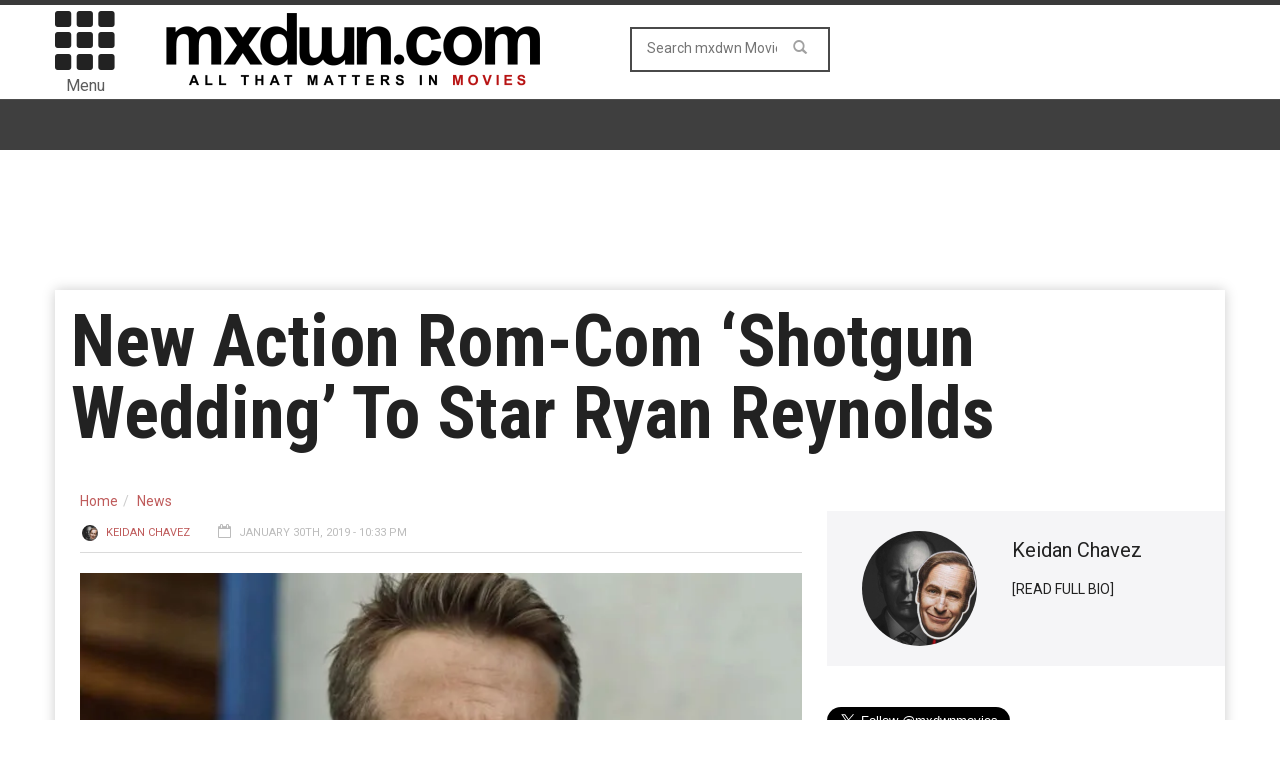

--- FILE ---
content_type: text/html; charset=UTF-8
request_url: https://movies.mxdwn.com/news/new-action-rom-com-shotgun-wedding-to-star-ryan-reynolds/
body_size: 10291
content:
<!doctype html>
<!--[if lt IE 7]> <html class="no-js ie6 oldie"> <![endif]-->
<!--[if IE 7]>    <html class="no-js ie7 oldie"> <![endif]-->
<!--[if IE 8]>    <html class="no-js ie8 oldie"> <![endif]-->
<!--[if IE 9]>    <html class="no-js ie9 oldie"> <![endif]-->
<!--[if gt IE 8]><!--><html class="no-js" lang="en-US" prefix="og: http://ogp.me/ns# fb: http://ogp.me/ns/fb#"> <!--<![endif]-->
<head>
<!-- Google tag (gtag.js) -->
<script async src="https://www.googletagmanager.com/gtag/js?id=G-0NQHL8LS88"></script>
<script>
  window.dataLayer = window.dataLayer || [];
  function gtag(){dataLayer.push(arguments);}
  gtag('js', new Date());

  gtag('config', 'G-0NQHL8LS88');
</script>

<script type='text/javascript'> 
window.ads_ = 1;
console.log("1ads are: " + ads_);
</script> 

<script type='text/javascript'> 
function stopAds() {
window.ads_= 0;
console.log("2ads are: " + ads_);
}
//stopAds();
console.log("3ads are: " + ads_);
</script>
<!-- Header Tag Code -->
<!-- End Header Tag Code -->
    <!-- start:global -->
    <meta charset="UTF-8" />
    <!--[if IE]><meta http-equiv="X-UA-Compatible" content="IE=Edge,chrome=1"><![endif]-->
    <!-- end:global -->

    <!-- start:page title -->
    <title>New Action Rom-Com &#039;Shotgun Wedding&#039; To Star Ryan Reynolds - mxdwn Movies</title>
    <!-- end:page title -->

    <!-- start:responsive web design -->
    <meta name="viewport" content="width=device-width, initial-scale=1">
    <!-- end:responsive web design -->
    
    <link rel="pingback" href="https://movies.mxdwn.com/xmlrpc.php" />
    
    <link rel="icon" type="image/png" href="https://movies-b26f.kxcdn.com/wp-content/uploads/2017/05/favicon.ico">    
    <!-- start:wp_head -->
                            <script>
                            /* You can add more configuration options to webfontloader by previously defining the WebFontConfig with your options */
                            if ( typeof WebFontConfig === "undefined" ) {
                                WebFontConfig = new Object();
                            }
                            WebFontConfig['google'] = {families: ['Roboto:400,700', 'Roboto+Condensed:400']};

                            (function() {
                                var wf = document.createElement( 'script' );
                                wf.src = 'https://ajax.googleapis.com/ajax/libs/webfont/1.5.3/webfont.js';
                                wf.type = 'text/javascript';
                                wf.async = 'true';
                                var s = document.getElementsByTagName( 'script' )[0];
                                s.parentNode.insertBefore( wf, s );
                            })();
                        </script>
                    
<!-- This site is optimized with the Yoast SEO plugin v7.0.3 - https://yoast.com/wordpress/plugins/seo/ -->
<meta name="description" content="Deadline revealed that there is a new action comedy titled “Shotgun Wedding” that is set to star the ever popular Ryan Reynolds and to be directed by Jason Moore. The film will follow a couple holding an extremely extravagant wedding that is hijacked by a group of criminals. In the process of fighting the dangerous"/>
<link rel="canonical" href="https://movies.mxdwn.com/news/new-action-rom-com-shotgun-wedding-to-star-ryan-reynolds/" />
<link rel="publisher" href="https://plus.google.com/113495352129511233622"/>
<meta property="og:locale" content="en_US" />
<meta property="og:type" content="article" />
<meta property="og:title" content="New Action Rom-Com &#039;Shotgun Wedding&#039; To Star Ryan Reynolds -" />
<meta property="og:description" content="Deadline revealed that there is a new action comedy titled “Shotgun Wedding” that is set to star the ever popular Ryan Reynolds and to be directed by Jason Moore. The film will follow a couple holding an extremely extravagant wedding that is hijacked by a group of criminals. In the process of fighting the dangerous" />
<meta property="og:url" content="https://movies.mxdwn.com/news/new-action-rom-com-shotgun-wedding-to-star-ryan-reynolds/" />
<meta property="og:site_name" content="mxdwn Movies" />
<meta property="article:publisher" content="https://www.facebook.com/mxdwnmovies" />
<meta property="article:tag" content="Elizabeth Meriwether" />
<meta property="article:tag" content="Jason Moore" />
<meta property="article:tag" content="Lionsgate" />
<meta property="article:tag" content="Mark Hammer" />
<meta property="article:tag" content="Romantic Comedy" />
<meta property="article:tag" content="Ryan Reynolds" />
<meta property="article:tag" content="Shotgun Wedding" />
<meta property="article:section" content="News" />
<meta property="article:published_time" content="2019-01-30T22:33:27-08:00" />
<meta property="fb:admins" content="10152801593660168" />
<meta property="og:image" content="https://movies-b26f.kxcdn.com/wp-content/uploads/2019/01/RyanReyonlds-.jpg" />
<meta property="og:image:secure_url" content="https://movies-b26f.kxcdn.com/wp-content/uploads/2019/01/RyanReyonlds-.jpg" />
<meta property="og:image:width" content="1600" />
<meta property="og:image:height" content="840" />
<meta name="twitter:card" content="summary_large_image" />
<meta name="twitter:description" content="Deadline revealed that there is a new action comedy titled “Shotgun Wedding” that is set to star the ever popular Ryan Reynolds and to be directed by Jason Moore. The film will follow a couple holding an extremely extravagant wedding that is hijacked by a group of criminals. In the process of fighting the dangerous" />
<meta name="twitter:title" content="New Action Rom-Com &#039;Shotgun Wedding&#039; To Star Ryan Reynolds -" />
<meta name="twitter:site" content="@mxdwnmovies" />
<meta name="twitter:image" content="https://movies-b26f.kxcdn.com/wp-content/uploads/2019/01/RyanReyonlds-.jpg" />
<meta name="twitter:creator" content="@mxdwnmovies" />
<!-- / Yoast SEO plugin. -->

<link rel="amphtml" href="https://movies.mxdwn.com/news/new-action-rom-com-shotgun-wedding-to-star-ryan-reynolds/amp/" /><meta name="generator" content="AMP for WP 1.0.87"/><link rel='dns-prefetch' href='//fonts.googleapis.com' />
<link rel='dns-prefetch' href='//s.w.org' />
<link rel="alternate" type="application/rss+xml" title="mxdwn Movies &raquo; Feed" href="https://movies.mxdwn.com/feed/" />
<link rel="alternate" type="application/rss+xml" title="mxdwn Movies &raquo; Comments Feed" href="https://movies.mxdwn.com/comments/feed/" />
<!-- This site uses the Google Analytics by MonsterInsights plugin v7.10.0 - Using Analytics tracking - https://www.monsterinsights.com/ -->
<script type="text/javascript" data-cfasync="false">
	var mi_version         = '7.10.0';
	var mi_track_user      = true;
	var mi_no_track_reason = '';
	
	var disableStr = 'ga-disable-UA-807827-2';

	/* Function to detect opted out users */
	function __gaTrackerIsOptedOut() {
		return document.cookie.indexOf(disableStr + '=true') > -1;
	}

	/* Disable tracking if the opt-out cookie exists. */
	if ( __gaTrackerIsOptedOut() ) {
		window[disableStr] = true;
	}

	/* Opt-out function */
	function __gaTrackerOptout() {
	  document.cookie = disableStr + '=true; expires=Thu, 31 Dec 2099 23:59:59 UTC; path=/';
	  window[disableStr] = true;
	}
	
	if ( mi_track_user ) {
		(function(i,s,o,g,r,a,m){i['GoogleAnalyticsObject']=r;i[r]=i[r]||function(){
			(i[r].q=i[r].q||[]).push(arguments)},i[r].l=1*new Date();a=s.createElement(o),
			m=s.getElementsByTagName(o)[0];a.async=1;a.src=g;m.parentNode.insertBefore(a,m)
		})(window,document,'script','//www.google-analytics.com/analytics.js','__gaTracker');

		__gaTracker('create', 'UA-807827-2', 'auto');
		__gaTracker('set', 'forceSSL', true);
		__gaTracker('send','pageview');
	} else {
		console.log( "" );
		(function() {
			/* https://developers.google.com/analytics/devguides/collection/analyticsjs/ */
			var noopfn = function() {
				return null;
			};
			var noopnullfn = function() {
				return null;
			};
			var Tracker = function() {
				return null;
			};
			var p = Tracker.prototype;
			p.get = noopfn;
			p.set = noopfn;
			p.send = noopfn;
			var __gaTracker = function() {
				var len = arguments.length;
				if ( len === 0 ) {
					return;
				}
				var f = arguments[len-1];
				if ( typeof f !== 'object' || f === null || typeof f.hitCallback !== 'function' ) {
					console.log( 'Not running function __gaTracker(' + arguments[0] + " ....) because you are not being tracked. " + mi_no_track_reason );
					return;
				}
				try {
					f.hitCallback();
				} catch (ex) {

				}
			};
			__gaTracker.create = function() {
				return new Tracker();
			};
			__gaTracker.getByName = noopnullfn;
			__gaTracker.getAll = function() {
				return [];
			};
			__gaTracker.remove = noopfn;
			window['__gaTracker'] = __gaTracker;
					})();
		}
</script>
<!-- / Google Analytics by MonsterInsights -->
		<script type="text/javascript">
			window._wpemojiSettings = {"baseUrl":"https:\/\/s.w.org\/images\/core\/emoji\/11\/72x72\/","ext":".png","svgUrl":"https:\/\/s.w.org\/images\/core\/emoji\/11\/svg\/","svgExt":".svg","source":{"concatemoji":"https:\/\/movies.mxdwn.com\/wp-includes\/js\/wp-emoji-release.min.js?ver=4.9.28"}};
			!function(e,a,t){var n,r,o,i=a.createElement("canvas"),p=i.getContext&&i.getContext("2d");function s(e,t){var a=String.fromCharCode;p.clearRect(0,0,i.width,i.height),p.fillText(a.apply(this,e),0,0);e=i.toDataURL();return p.clearRect(0,0,i.width,i.height),p.fillText(a.apply(this,t),0,0),e===i.toDataURL()}function c(e){var t=a.createElement("script");t.src=e,t.defer=t.type="text/javascript",a.getElementsByTagName("head")[0].appendChild(t)}for(o=Array("flag","emoji"),t.supports={everything:!0,everythingExceptFlag:!0},r=0;r<o.length;r++)t.supports[o[r]]=function(e){if(!p||!p.fillText)return!1;switch(p.textBaseline="top",p.font="600 32px Arial",e){case"flag":return s([55356,56826,55356,56819],[55356,56826,8203,55356,56819])?!1:!s([55356,57332,56128,56423,56128,56418,56128,56421,56128,56430,56128,56423,56128,56447],[55356,57332,8203,56128,56423,8203,56128,56418,8203,56128,56421,8203,56128,56430,8203,56128,56423,8203,56128,56447]);case"emoji":return!s([55358,56760,9792,65039],[55358,56760,8203,9792,65039])}return!1}(o[r]),t.supports.everything=t.supports.everything&&t.supports[o[r]],"flag"!==o[r]&&(t.supports.everythingExceptFlag=t.supports.everythingExceptFlag&&t.supports[o[r]]);t.supports.everythingExceptFlag=t.supports.everythingExceptFlag&&!t.supports.flag,t.DOMReady=!1,t.readyCallback=function(){t.DOMReady=!0},t.supports.everything||(n=function(){t.readyCallback()},a.addEventListener?(a.addEventListener("DOMContentLoaded",n,!1),e.addEventListener("load",n,!1)):(e.attachEvent("onload",n),a.attachEvent("onreadystatechange",function(){"complete"===a.readyState&&t.readyCallback()})),(n=t.source||{}).concatemoji?c(n.concatemoji):n.wpemoji&&n.twemoji&&(c(n.twemoji),c(n.wpemoji)))}(window,document,window._wpemojiSettings);
		</script>
		<style type="text/css">
img.wp-smiley,
img.emoji {
	display: inline !important;
	border: none !important;
	box-shadow: none !important;
	height: 1em !important;
	width: 1em !important;
	margin: 0 .07em !important;
	vertical-align: -0.1em !important;
	background: none !important;
	padding: 0 !important;
}
</style>
<link rel='stylesheet' id='wordpress-popular-posts-css-css'  href='https://movies-b26f.kxcdn.com/wp-content/plugins/wordpress-popular-posts/public/css/wpp.css?ver=4.2.0' type='text/css' media='all' />
<link rel='stylesheet' id='miptheme-bootstrap-css'  href='https://movies-b26f.kxcdn.com/wp-content/themes/weeklynews/assets/css/bootstrap.min.css?ver=2.0.1' type='text/css' media='all' />
<link rel='stylesheet' id='miptheme-external-styles-css'  href='https://movies-b26f.kxcdn.com/wp-content/themes/weeklynews/assets/css/mip.external.css?ver=2.0.1' type='text/css' media='all' />
<link rel='stylesheet' id='miptheme-style-css'  href='https://movies-b26f.kxcdn.com/wp-content/themes/weeklynews/style.css?ver=2.0.1' type='text/css' media='all' />
<link rel='stylesheet' id='google-fonts-css'  href='https://fonts.googleapis.com/css?family=Roboto%3A400%2C500%2C500italic%2C400italic%2C700%2C700italic%7CRoboto+Condensed%3A400%2C700%7CRoboto+Slab&#038;subset=latin&#038;ver=2.0.1' type='text/css' media='all' />
<link rel='stylesheet' id='font-styles-css'  href='https://movies-b26f.kxcdn.com/wp-content/themes/weeklynews/assets/css/font-style.css?ver=2.0.1' type='text/css' media='all' />
<link rel='stylesheet' id='js_composer_custom_css-css'  href='https://movies-b26f.kxcdn.com/wp-content/uploads/js_composer/custom.css?ver=4.3.5' type='text/css' media='screen' />
<link rel='stylesheet' id='taxonomy-image-plugin-public-css'  href='https://movies-b26f.kxcdn.com/wp-content/plugins/taxonomy-images/style.css?ver=0.8.0' type='text/css' media='screen' />
      <script>
      if (document.location.protocol != "https:") {
          document.location = document.URL.replace(/^http:/i, "https:");
      }
      </script>
      <script type='text/javascript'>
/* <![CDATA[ */
var monsterinsights_frontend = {"js_events_tracking":"true","download_extensions":"doc,pdf,ppt,zip,xls,docx,pptx,xlsx","inbound_paths":"[]","home_url":"https:\/\/movies.mxdwn.com","hash_tracking":"false"};
/* ]]> */
</script>
<script type='text/javascript' src='https://movies-b26f.kxcdn.com/wp-content/plugins/google-analytics-for-wordpress/assets/js/frontend.min.js?ver=7.10.0'></script>
<script type='text/javascript'>
/* <![CDATA[ */
var wpp_params = {"sampling_active":"0","sampling_rate":"100","ajax_url":"https:\/\/movies.mxdwn.com\/wp-json\/wordpress-popular-posts\/v1\/popular-posts\/","ID":"76798","token":"e67ac6d016","debug":""};
/* ]]> */
</script>
<script type='text/javascript' src='https://movies-b26f.kxcdn.com/wp-content/plugins/wordpress-popular-posts/public/js/wpp-4.2.0.min.js?ver=4.2.0'></script>
<script type='text/javascript' src='//ajax.googleapis.com/ajax/libs/jquery/1.12.4/jquery.min.js'></script>
<script>window.jQuery || document.write('<script src="https://movies-b26f.kxcdn.com/wp-includes/js/jquery/jquery.js"><\/script>')</script>
<script type='text/javascript' src='https://movies-b26f.kxcdn.com/wp-includes/js/jquery/jquery-migrate.min.js?ver=1.4.1'></script>
<link rel='https://api.w.org/' href='https://movies.mxdwn.com/wp-json/' />
<link rel="EditURI" type="application/rsd+xml" title="RSD" href="https://movies.mxdwn.com/xmlrpc.php?rsd" />
<link rel="wlwmanifest" type="application/wlwmanifest+xml" href="https://movies-b26f.kxcdn.com/wp-includes/wlwmanifest.xml" /> 
<meta name="generator" content="WordPress 4.9.28" />
<link rel='shortlink' href='https://movies.mxdwn.com/?p=76798' />
<link rel="alternate" type="application/json+oembed" href="https://movies.mxdwn.com/wp-json/oembed/1.0/embed?url=https%3A%2F%2Fmovies.mxdwn.com%2Fnews%2Fnew-action-rom-com-shotgun-wedding-to-star-ryan-reynolds%2F" />
<link rel="alternate" type="text/xml+oembed" href="https://movies.mxdwn.com/wp-json/oembed/1.0/embed?url=https%3A%2F%2Fmovies.mxdwn.com%2Fnews%2Fnew-action-rom-com-shotgun-wedding-to-star-ryan-reynolds%2F&#038;format=xml" />
		<script>
			document.documentElement.className = document.documentElement.className.replace( 'no-js', 'js' );
		</script>
				<style>
			.no-js img.lazyload { display: none; }
			figure.wp-block-image img.lazyloading { min-width: 150px; }
							.lazyload, .lazyloading { opacity: 0; }
				.lazyloaded {
					opacity: 1;
					transition: opacity 400ms;
					transition-delay: 0ms;
				}
					</style>
		<!-- RAW TITLE: New Action Rom-Com ‘Shotgun Wedding’ To Star Ryan Reynolds --><!-- NORMALIZED TITLE: New Action Rom-Com «Shotgun Wedding' To Star Ryan Reynolds --><script type="application/ld+json">{"@context":"https://schema.org","@type":"NewsArticle","headline":"New Action Rom-Com ‘Shotgun Wedding’ To Star Ryan Reynolds","author":{"@type":"Person","name":"Keidan Chavez"},"datePublished":"2019-01-30T22:33:27+00:00","dateModified":"2019-01-30T22:33:27+00:00","image":"https://movies-b26f.kxcdn.com/wp-content/uploads/2019/01/RyanReyonlds-.jpg","keywords":"Elizabeth Meriwether,Jason Moore,Lionsgate,Mark Hammer,Romantic Comedy,Ryan Reynolds,Shotgun Wedding","mainEntityOfPage":{"@type":"WebPage","@id":"https://movies.mxdwn.com/news/new-action-rom-com-shotgun-wedding-to-star-ryan-reynolds/"},"publisher":{"@type":"Organization","name":"mxdwn Movies","logo":{"@type":"ImageObject","url":"https://www.mxdwn.com/moviesdev/wp-content/uploads/2015/02/MXDWN_site_MOVIES_2.gif","width":600,"height":60}}}</script>            <!--Customizer CSS--> 
            <style type="text/css">
                                                                                                 
                 
                 
                 
                                 
                 
                 
                 
                 
                 
                 
                                
                                                
                                                 
                                                                                
                                 
                 
                                                                                                                                                                        
                                 
                                                                                                 
                 
        
            </style> 
            <!--/Customizer CSS-->
            <meta name="generator" content="Powered by Visual Composer - drag and drop page builder for WordPress."/>
<!--[if IE 8]><link rel="stylesheet" type="text/css" href="https://movies-b26f.kxcdn.com/wp-content/plugins/js_composer/assets/css/vc-ie8.css" media="screen"><![endif]--><script>                                            </script><style type="text/css" title="dynamic-css" class="options-output">#page-content header h2{}</style>    <!-- end:wp_head -->
    
    <script type='text/javascript'>
var googletag = googletag || {};
googletag.cmd = googletag.cmd || [];
(function() {
var gads = document.createElement('script');
gads.async = true;
gads.type = 'text/javascript';
var useSSL = 'https:' == document.location.protocol;
gads.src = (useSSL ? 'https:' : 'http:') + 
'//www.googletagservices.com/tag/js/gpt.js';
var node = document.getElementsByTagName('script')[0];
node.parentNode.insertBefore(gads, node);
})();
</script>

<script type="text/javascript">

  var _gaq = _gaq || [];
  _gaq.push(['_setAccount', 'UA-807827-1']);
  _gaq.push(['_setDomainName', 'mxdwn.com']);
  _gaq.push(['_trackPageview']);

  (function() {
    var ga = document.createElement('script'); ga.type = 'text/javascript'; ga.async = true;
    ga.src = ('https:' == document.location.protocol ? 'https://ssl' : 'http://www') + '.google-analytics.com/ga.js';
    var s = document.getElementsByTagName('script')[0]; s.parentNode.insertBefore(ga, s);
  })();

</script>
<meta name="news_keywords" content="Elizabeth Meriwether, Jason Moore, Lionsgate, Mark Hammer, Romantic Comedy, Ryan Reynolds, Shotgun Wedding">
<script type="text/javascript" async="async" src="https://widgets.outbrain.com/outbrain.js"></script>

<script>!function(n){if(!window.cnxps){window.cnxps={},window.cnxps.cmd=[];var t=n.createElement('iframe');t.display='none',t.onload=function(){var n=t.contentWindow.document,c=n.createElement('script');c.src='//cd.connatix.com/connatix.playspace.js',c.setAttribute('async','1'),c.setAttribute('type','text/javascript'),n.body.appendChild(c)},n.head.appendChild(t)}}(document);</script>

<script async='async' src='https://securepubads.g.doubleclick.net/tag/js/gpt.js' type='text/javascript'></script>
<script type='text/javascript'>window.googletag = window.googletag || { cmd: [] };</script>
<script type='text/javascript'>
	let mxdScript = document.createElement('script');
	mxdScript.src = 'https://adncdnend.azureedge.net/adtags/mxdwn.adn.js';
	document.getElementsByTagName('head')[0].append(mxdScript);
</script>

<!-- PLACE THIS SECTION INSIDE OF YOUR HEAD TAGS -->
<!-- Below is a recommended list of pre-connections, which allow the network to establish each connection quicker, speeding up response times and improving ad performance. -->
<link rel="preconnect" href="https://a.pub.network/" crossorigin />
<link rel="preconnect" href="https://b.pub.network/" crossorigin />
<link rel="preconnect" href="https://c.pub.network/" crossorigin />
<link rel="preconnect" href="https://d.pub.network/" crossorigin />
<link rel="preconnect" href="https://c.amazon-adsystem.com" crossorigin />
<link rel="preconnect" href="https://s.amazon-adsystem.com" crossorigin />
<link rel="preconnect" href="https://secure.quantserve.com/" crossorigin />
<link rel="preconnect" href="https://rules.quantcount.com/" crossorigin />
<link rel="preconnect" href="https://pixel.quantserve.com/" crossorigin />
<link rel="preconnect" href="https://cmp.quantcast.com/" crossorigin />
<link rel="preconnect" href="https://btloader.com/" crossorigin />
<link rel="preconnect" href="https://api.btloader.com/" crossorigin />
<link rel="preconnect" href="https://confiant-integrations.global.ssl.fastly.net" crossorigin />

<script>
var myPropertyId = "iG70IAKXISoIf_qbcZGZuBhqlQM";
window.confiant = window.confiant || {};
window.confiant[myPropertyId] = window.confiant[myPropertyId] || {clientSettings: {}};
var clientSettings = window.confiant[myPropertyId].clientSettings || (window.confiant[myPropertyId].clientSettings = {});
clientSettings.prebidNameSpace = "aaw";
</script>
<script async src="https://cdn.confiant-integrations.net/iG70IAKXISoIf_qbcZGZuBhqlQM/gpt_and_prebid/config.js"></script>
<script src="https://cdn.adapex.io/hb/aaw.mxdwn.js" async></script>

</head>
<body data-rsssl=1 class="post-template-default single single-post postid-76798 single-format-standard wpb-js-composer js-comp-ver-4.3.5 vc_responsive" itemscope="itemscope" itemtype="http://schema.org/WebPage">

<div id="fb-root"></div>
<script>(function(d, s, id) {
  var js, fjs = d.getElementsByTagName(s)[0];
  if (d.getElementById(id)) return;
  js = d.createElement(s); js.id = id;
  js.src = "//connect.facebook.net/en_US/all.js#xfbml=1&appId=610642632281475";
  fjs.parentNode.insertBefore(js, fjs);
}(document, 'script', 'facebook-jssdk'));</script>

<div id="fb-root"></div>
<script>(function(d, s, id) {
  var js, fjs = d.getElementsByTagName(s)[0];
  if (d.getElementById(id)) return;
  js = d.createElement(s); js.id = id;
  js.src = "//connect.facebook.net/en_US/sdk.js#xfbml=1&version=v2.5&appId=116527091702573";
  fjs.parentNode.insertBefore(js, fjs);
}(document, 'script', 'facebook-jssdk'));</script>    
    <!-- start:body-start -->
        <!-- end:body-start -->
    
    <!-- start:ad-top-banner -->
        <!-- end:ad-top-banner -->
    
    <!-- start:page outer wrap -->
    <div id="page-outer-wrap">
        <!-- start:page inner wrap -->
        <div id="page-inner-wrap"> 
	<div id="ca34316c-7618-4eb7-99f2-935b6b0fba0e" class="_inv_marker"></div>
            <!-- start:page header mobile -->
            
<header id="page-header-mobile" class="visible-xs visible-sm">
    
    <!-- start:sidr -->
    <nav id="mobile-menu">
        <form id="search-form-mobile" role="search" method="get" action="https://movies.mxdwn.com/">
            <input type="text" name="s" placeholder="Search mxdwn Movies" value="" />
        </form>
        <ul id="menu-main-menu" class="nav clearfix"><li id="mobile-nav-menu-item-28740" class="main-menu-item  menu-item-even menu-item-depth-0 menu-item menu-item-type-custom menu-item-object-custom "><a href="http://music.mxdwn.com">Music</a></li>
<li id="mobile-nav-menu-item-29010" class="main-menu-item  menu-item-even menu-item-depth-0 menu-item menu-item-type-custom menu-item-object-custom menu-item-home menu-item-has-children "><a href="https://movies.mxdwn.com">Movies</a>
<ul class="sub-menu">
	<li id="mobile-nav-menu-item-59953" class="sub-menu-item  menu-item-odd menu-item-depth-1 menu-item menu-item-type-post_type menu-item-object-page "><a href="https://movies.mxdwn.com/staff/">Staff</a></li>
</ul>
</li>
<li id="mobile-nav-menu-item-60988" class="main-menu-item  menu-item-even menu-item-depth-0 menu-item menu-item-type-taxonomy menu-item-object-category current-post-ancestor current-menu-parent current-post-parent menu-category-2 "><a href="https://movies.mxdwn.com/category/news/">News</a></li>
<li id="mobile-nav-menu-item-60989" class="main-menu-item  menu-item-even menu-item-depth-0 menu-item menu-item-type-taxonomy menu-item-object-category menu-category-3048 "><a href="https://movies.mxdwn.com/category/reviews/">Reviews</a></li>
<li id="mobile-nav-menu-item-60990" class="main-menu-item  menu-item-even menu-item-depth-0 menu-item menu-item-type-taxonomy menu-item-object-category menu-category-4137 "><a href="https://movies.mxdwn.com/category/feature/">Features</a></li>
<li id="mobile-nav-menu-item-29011" class="main-menu-item  menu-item-even menu-item-depth-0 menu-item menu-item-type-custom menu-item-object-custom "><a href="http://games.mxdwn.com">Games</a></li>
<li id="mobile-nav-menu-item-29012" class="main-menu-item  menu-item-even menu-item-depth-0 menu-item menu-item-type-custom menu-item-object-custom "><a href="http://television.mxdwn.com">Television</a></li>
<li id="mobile-nav-menu-item-29013" class="main-menu-item  menu-item-even menu-item-depth-0 menu-item menu-item-type-custom menu-item-object-custom "><a href="http://www.mxdwn.com">Main Page</a></li>
<li id="mobile-nav-menu-item-59955" class="main-menu-item  menu-item-even menu-item-depth-0 menu-item menu-item-type-custom menu-item-object-custom "><a href="https://music.mxdwn.com/about/">About Us</a></li>
<li id="mobile-nav-menu-item-59954" class="main-menu-item  menu-item-even menu-item-depth-0 menu-item menu-item-type-custom menu-item-object-custom "><a href="https://music.mxdwn.com/contact/">Contact Us</a></li>
</ul>    </nav>
    <!-- end:sidr -->
    
    <!-- start:row -->
    <div  data-spy="affix" data-offset-top="50" class="row">
        
        <!-- start:col -->
        <div class="col-xs-6">
            <!-- start:logo -->
            <h1><a href="https://movies.mxdwn.com/"><img  width="396" height="97" alt="mxdwn Movies" data-src="https://www.mxdwn.com/moviesdev/wp-content/uploads/2015/02/MXDWN_site_MOVIES_2.gif" class="lazyload" src="[data-uri]" /><noscript><img  width="396" height="97" alt="mxdwn Movies" data-src="https://www.mxdwn.com/moviesdev/wp-content/uploads/2015/02/MXDWN_site_MOVIES_2.gif" class="lazyload" src="[data-uri]" /><noscript><img src="https://www.mxdwn.com/moviesdev/wp-content/uploads/2015/02/MXDWN_site_MOVIES_2.gif" width="396" height="97" alt="mxdwn Movies" /></noscript></noscript></a></h1>
            <!-- end:logo -->
        </div>
        <!-- end:col -->
        
        <!-- start:col -->
        <div class="col-xs-6 text-right">
            <a id="nav-expander" href="#mobile-menu"><span class="glyphicon glyphicon-th"></span></a><span style="margin-left: 4px; float: right; margin-top: 10px;">Menu</span>
        </div>
        <!-- end:col -->
        
    </div>
    <!-- end:row -->

</header>
<!-- end:page-header-mobile -->

<!-- start:page-header -->
<header id="page-header" class="hidden-xs hidden-sm">

        
    <!-- start:header-branding -->
<div id="header-branding">                
    <!-- start:container -->
    <div class="container">
        
        <!-- start:row -->
        <div class="row">

        <!-- start:col -->
        <div class="col-xs-6 text-right">
            <a id="nav-expander" href="#mobile-menu"><span class="glyphicon glyphicon-th"></span></a>
            <div style="font-size: 16px; text-align: center; margin-right: 4px;">Menu</div>
        </div>
        <!-- end:col -->
        
            <!-- start:col -->
            <div class="col-sm-6 col-md-4" itemscope="itemscope" itemtype="http://schema.org/Organization">
                <!-- start:logo -->
                <h1><a itemprop="url" href="https://movies.mxdwn.com/"><img  width="396" height="97" alt="mxdwn Movies" data-src="https://www.mxdwn.com/moviesdev/wp-content/uploads/2015/02/MXDWN_site_MOVIES_2.gif" class="lazyload" src="[data-uri]" /><noscript><img  width="396" height="97" alt="mxdwn Movies" data-src="https://www.mxdwn.com/moviesdev/wp-content/uploads/2015/02/MXDWN_site_MOVIES_2.gif" class="lazyload" src="[data-uri]" /><noscript><img src="https://www.mxdwn.com/moviesdev/wp-content/uploads/2015/02/MXDWN_site_MOVIES_2.gif" width="396" height="97" alt="mxdwn Movies" /></noscript></noscript></a></h1>
                <meta itemprop="name" content="mxdwn Movies">
                <!-- end:logo -->
            </div>
            <!-- end:col -->
            
            <!-- start:col -->
            <div class="col-sm-6 col-md-4 text-center">
                <form id="search-form" role="search" method="get" action="https://movies.mxdwn.com/">
                    <input type="text" name="s" placeholder="Search mxdwn Movies" value="" />
                    <button><span class="glyphicon glyphicon-search"></span></button>
                </form>
            </div>
            
            <!-- end:col -->
            <!-- start:col -->
            <div class="col-sm-6 col-md-4 connect-bucket">
            	<div class="user-info">
            		<div class="extra-box"><? dynamic_sidebar('extra-header-1'); ?></div>
<!-- 
					<div class="connect-box"></div>
					<div class="greeting"><? do_action( 'wordpress_social_login'); ?></div>
 -->
				</div>
            </div>
            
            <!-- end:col -->
                    </div>
        <!-- end:row -->

    </div>
    <!-- end:container -->                    
</div>
<!-- end:header-branding -->    
    <!-- start:sticky-header -->
    <div id="sticky-header" data-spy="affix" data-offset-top="100">
    
        <!-- start:header-navigation -->
        <div id="header-navigation">                
            <!-- start:container -->
            <div class="container" style="display: none;">
                
                <!-- start:menu -->
                <nav id="menu">
                    <!-- start:col -->
        <div class="col-xs-6 text-right">
            <a id="nav-expander" href="#mobile-menu"><span class="glyphicon glyphicon-th"></span></a><div style="font-size: 16px; text-align: center; margin-right: 4px;">Menu</div>
        </div>
        <!-- end:col --><a href="https://movies.mxdwn.com/"><span class="sticky-logo"></span></a><!-- start:col -->
            <div class="col-sm-6 col-md-4 text-center extra-search-form">
                <form id="search-form" role="search" method="get" action="/">
                    <input type="text" name="s" placeholder="Search mxdwn.com" value="" />
                    <button><span class="glyphicon glyphicon-search"></span></button>
                </form>
            </div>
            
            <!-- end:col --><ul id="menu-main-menu-1" class="nav clearfix"><li id="nav-menu-item-28740" class="main-menu-item  menu-item-even menu-item-depth-0 menu-item menu-item-type-custom menu-item-object-custom "><a href="http://music.mxdwn.com" class="menu-link main-menu-link">Music</a></li>
<li id="nav-menu-item-29010" class="main-menu-item  menu-item-even menu-item-depth-0 menu-item menu-item-type-custom menu-item-object-custom menu-item-home menu-item-has-children "><a href="https://movies.mxdwn.com" class="menu-link main-menu-link">Movies</a>
<div class="dropnav-container"><ul class="dropnav-menu">
	<li id="nav-menu-item-59953" class="sub-menu-item  menu-item-odd menu-item-depth-1 menu-item menu-item-type-post_type menu-item-object-page "><a href="https://movies.mxdwn.com/staff/" class="menu-link sub-menu-link">Staff</a></li>
</ul></div>
</li>
<li id="nav-menu-item-60988" class="main-menu-item  menu-item-even menu-item-depth-0 menu-item menu-item-type-taxonomy menu-item-object-category current-post-ancestor current-menu-parent current-post-parent menu-category-2 "><a href="https://movies.mxdwn.com/category/news/" class="menu-link main-menu-link">News</a></li>
<li id="nav-menu-item-60989" class="main-menu-item  menu-item-even menu-item-depth-0 menu-item menu-item-type-taxonomy menu-item-object-category menu-category-3048 "><a href="https://movies.mxdwn.com/category/reviews/" class="menu-link main-menu-link">Reviews</a></li>
<li id="nav-menu-item-60990" class="main-menu-item  menu-item-even menu-item-depth-0 menu-item menu-item-type-taxonomy menu-item-object-category menu-category-4137 "><a href="https://movies.mxdwn.com/category/feature/" class="menu-link main-menu-link">Features</a></li>
<li id="nav-menu-item-29011" class="main-menu-item  menu-item-even menu-item-depth-0 menu-item menu-item-type-custom menu-item-object-custom "><a href="http://games.mxdwn.com" class="menu-link main-menu-link">Games</a></li>
<li id="nav-menu-item-29012" class="main-menu-item  menu-item-even menu-item-depth-0 menu-item menu-item-type-custom menu-item-object-custom "><a href="http://television.mxdwn.com" class="menu-link main-menu-link">Television</a></li>
<li id="nav-menu-item-29013" class="main-menu-item  menu-item-even menu-item-depth-0 menu-item menu-item-type-custom menu-item-object-custom "><a href="http://www.mxdwn.com" class="menu-link main-menu-link">Main Page</a></li>
<li id="nav-menu-item-59955" class="main-menu-item  menu-item-even menu-item-depth-0 menu-item menu-item-type-custom menu-item-object-custom "><a href="https://music.mxdwn.com/about/" class="menu-link main-menu-link">About Us</a></li>
<li id="nav-menu-item-59954" class="main-menu-item  menu-item-even menu-item-depth-0 menu-item menu-item-type-custom menu-item-object-custom "><a href="https://music.mxdwn.com/contact/" class="menu-link main-menu-link">Contact Us</a></li>
</ul>        <!-- start:col -->
            <div class="col-sm-6 col-md-4 connect-bucket">
            	<div class="user-info">
            		<div class="extra-box"><? dynamic_sidebar('extra-header-1'); ?></div>
				</div>
            </div>            
            <!-- end:col -->



                </nav>
                <!-- end:menu -->
                
            </div>
            <!-- end:container -->                    
        </div>
        <!-- end:header-navigation -->
        
            </div>
    <!-- end:sticky-header -->

    
</header>
<!-- end:page-header -->

            <!-- end:page header mobile -->

<!-- start:ad-top-banner -->
<!-- end:ad-top-banner -->

<div class="leaderboard-bucket">


<script src="https://pub.mundialmedia.dev/mxdwn.com/mxdwn_com_dw_728x90.js"></script>

<script src="https://pub.mundialmedia.dev/mxdwn.com/mxdwn_com_mw_320x50.js"></script>

<!-- <div id="div-hre-MXDWN-1826" class="publirAds"><script>googletag.cmd.push(function() { googletag.display("div-hre-MXDWN-1826"); });</script></div> -->


</div>


<!-- start:container -->
<div class="container">
    <!-- start:page content -->
    <div id="page-content" class="right-sidebar">
        
                
        
    	<div><h1 itemprop="name">New Action Rom-Com &#8216;Shotgun Wedding&#8217; To Star Ryan Reynolds</h1></div>
    	<div>
        <!-- start:main -->
        <div id="main" class="article">

            <!-- start:article-post -->
            <article id="post-76798" class="article-post cat-2 loop-page-2 clearfix" itemscope itemtype="http://schema.org/Article">
                
                     
    
<header>
    <div class="breadcrumb hidden-xs">
<span></span><div class="vbreadcrumb" typeof="v:Breadcrumb"><a href="https://movies.mxdwn.com/" rel="v:url" property="v:title" class="home">Home</a></div><div class="vbreadcrumb" typeof="v:Breadcrumb"><a href="https://movies.mxdwn.com/category/news/" title="News" rel="v:url" property="v:title">News</a></div></div>        <p class="post-meta clearfix">
        <span class="fa-author" itemprop="author"><img alt=''  data-srcset='https://secure.gravatar.com/avatar/02deb558222b29eec8dd92829e54cdfe?s=32&#038;d=mm&#038;r=g 2x'  height='16' width='16' data-src="https://secure.gravatar.com/avatar/02deb558222b29eec8dd92829e54cdfe?s=16&#038;d=mm&#038;r=g" class="avatar avatar-16 photo lazyload" src="[data-uri]" /><noscript><img alt='' src='https://secure.gravatar.com/avatar/02deb558222b29eec8dd92829e54cdfe?s=16&#038;d=mm&#038;r=g' srcset='https://secure.gravatar.com/avatar/02deb558222b29eec8dd92829e54cdfe?s=32&#038;d=mm&#038;r=g 2x' class='avatar avatar-16 photo' height='16' width='16' /></noscript> <a href="https://movies.mxdwn.com/author/keidan-chavez/">Keidan Chavez</a></span>        <span class="fa-calendar" itemprop="dateCreated">January 30th, 2019 - 10:33 PM</span>                    </p>
    </header><!-- Go to www.addthis.com/dashboard to customize your tools -->
<div class="addthis_jumbo_share"></div>
<div class="head-image thumb-wrap relative">
    <figure><img  width="770" height="470" alt="New Action Rom-Com &#8216;Shotgun Wedding&#8217; To Star Ryan Reynolds"  itemprop="image" data-src="https://movies-b26f.kxcdn.com/wp-content/uploads/2019/01/RyanReyonlds--770x470.jpg" class="img-responsive lazyload" src="[data-uri]" /><noscript><img src="https://movies-b26f.kxcdn.com/wp-content/uploads/2019/01/RyanReyonlds--770x470.jpg" width="770" height="470" alt="New Action Rom-Com &#8216;Shotgun Wedding&#8217; To Star Ryan Reynolds" class="img-responsive" itemprop="image" /></noscript><figcaption></figcaption></figure></div>
<div id="b9a7909f-78c5-44d7-9361-619a2466d589" class="_inv_marker"></div>
<div id="9a36cdaf-d25b-4482-80cc-3664693caf07" class="_inv_marker"></div>
</p>

<!-- Tag Script End -->
    
<p><span style="font-weight: 400;">Deadline revealed that there is a new action comedy titled “Shotgun Wedding” that is set to star the ever popular <a href="https://movies.mxdwn.com/tag/ryan-reynolds">Ryan Reynolds</a> and to be directed by Jason Moore. </span><script src="https://pub.mundialmedia.dev/mxdwn.com/mxdwn_com_dw_1x1_slider.js"></script><script src="https://pub.mundialmedia.dev/mxdwn.com/mxdwn_com_mw_1x1_slider.js"></script><script src="https://pub.mundialmedia.dev/mxdwn.com/mxdwn_com_mw_300x250.js"></script>
<p><span style="font-weight: 400;">The film will follow a couple holding an extremely extravagant wedding that is hijacked by a group of criminals. In the process of fighting the dangerous criminals in order to free their families, the couple rediscovers why they fell in love with each other in the first place. </span>
<p><span style="font-weight: 400;">Reynolds, who starred in the cultural phenomenon </span><i><span style="font-weight: 400;">Deadpool, </span></i><span style="font-weight: 400;">the hit comedy </span><i><span style="font-weight: 400;">The Hitman’s Bodyguard</span></i><span style="font-weight: 400;"> and the upcoming </span><i><span style="font-weight: 400;">Detective Pikachu</span></i><span style="font-weight: 400;"> will no doubt be a constant comedy highlight</span><span style="font-weight: 400;">. The director Jason Moore helmed projects like the comedies </span><i><span style="font-weight: 400;">Pitch Perfect</span></i><span style="font-weight: 400;">, </span><i><span style="font-weight: 400;">Sisters</span></i><span style="font-weight: 400;"> and TV series </span><i><span style="font-weight: 400;">The Trophy Wife</span></i><span style="font-weight: 400;">. The writers for the film will be Mark Hammer (</span><i><span style="font-weight: 400;">Two Night Stand, Skins</span></i><span style="font-weight: 400;">) and Elizabeth Meriwether (</span><i><span style="font-weight: 400;">Single Parents, New Girl, No Strings Attached</span></i><span style="font-weight: 400;">).</span><div style="max-width:650px;overflow:hidden;"><div style="float:left;margin-right:5px;"><script src="https://pub.mundialmedia.dev/mxdwn.com/mxdwn_com_dw_300x250.js"></script></div><div style="float:right;margin-left:5px;"><script src="https://pub.mundialmedia.dev/mxdwn.com/mxdwn_com_dw_300x250_pos2.js"></script></div></div><script src="https://pub.mundialmedia.dev/mxdwn.com/mxdwn_com_mw_300x250_pos2.js"></script>
<p><span style="font-weight: 400;">Deadline was able to get a quote from Reynolds, who stated “I haven’t done a romantic comedy since The Proposal but I just fell in love with Shotgun Wedding. It’s so refreshing and surprising. I can’t wait to bring it to life with Jason, Todd, Dave and the great team at Lionsgate.”</span>
<p><span style="font-weight: 400;">The filmmakers are still on the search for the female lead to star against Reynolds. The movie is set to go into production this summer. </span><div style="max-width:650px;overflow:hidden;"><div style="float:left;margin-right:5px;"><script src="https://pub.mundialmedia.dev/mxdwn.com/mxdwn_com_dw_300x250_pos3.js"></script></div><div style="float:right;margin-left:5px;"><script src="https://pub.mundialmedia.dev/mxdwn.com/mxdwn_com_dw_300x250_pos4.js"></script></div></div>

<script src="https://pub.mundialmedia.dev/mxdwn.com/mxdwn_com_mw_320x50_btf.js"></script>
<!-- start:tags -->
<aside class="tags">
    <ul class="clearfix">
        <li><span>Tags</span></li>
        <li><a href="https://movies.mxdwn.com/tag/elizabeth-meriwether/">Elizabeth Meriwether</a></li>
        <li><a href="https://movies.mxdwn.com/tag/jason-moore/">Jason Moore</a></li>
        <li><a href="https://movies.mxdwn.com/tag/lionsgate/">Lionsgate</a></li>
        <li><a href="https://movies.mxdwn.com/tag/mark-hammer/">Mark Hammer</a></li>
        <li><a href="https://movies.mxdwn.com/tag/romantic-comedy/">Romantic Comedy</a></li>
        <li><a href="https://movies.mxdwn.com/tag/ryan-reynolds/">Ryan Reynolds</a></li>
        <li><a href="https://movies.mxdwn.com/tag/shotgun-wedding/">Shotgun Wedding</a></li>
    </ul>
</aside>
<!-- end:tags -->


<!-- start:article footer -->
<footer>
    			<div class="share-bucket">
				<div style="float: left; margin-left: 0px; margin-top: -1px; width: 85px;">
					<a href="https://twitter.com/share" class="twitter-share-button" data-via="mxdwn" data-url="https://movies.mxdwn.com/news/new-action-rom-com-shotgun-wedding-to-star-ryan-reynolds/">Tweet</a>
					<script>!function(d,s,id){var js,fjs=d.getElementsByTagName(s)[0],p=/^http:/.test(d.location)?'http':'https';if(!d.getElementById(id)){js=d.createElement(s);js.id=id;js.src=p+'://platform.twitter.com/widgets.js';fjs.parentNode.insertBefore(js,fjs);}}(document, 'script', 'twitter-wjs');</script>
				</div>				
				<div style="float: left; margin-left: 1px; margin-top: -1px; margin-right: 6px; width: 50px;">
				<iframe src="//www.facebook.com/plugins/like.php?href=https://movies.mxdwn.com/news/new-action-rom-com-shotgun-wedding-to-star-ryan-reynolds/&amp;send=false&amp;layout=button_count&amp;width=50&amp;show_faces=false&amp;font&amp;colorscheme=light&amp;action=like&amp;height=21&amp;appId=116527091702573" scrolling="no" frameborder="0" style="border:none; overflow:hidden; width:50px; height:21px;" allowTransparency="true"></iframe>	
				</div>
			<script type="text/javascript" src="https://reddit.com/static/button/button1.js"></script>
			</div>
<b class='comment-float'>Comments</b>
			
    
        
        
    </footer>
<!-- end:article footer -->


            </article>
            <!-- end:article-post -->

                <!-- Tag ID: mxdwn_mpu_bottom -->
                <div align="center"  style="margin-bottom: 20px;">
		<script src="https://pub.mundialmedia.dev/CUSTOM/mxdwn.com/mxdwn_com_adhesion_refresh.js"></script>
		                </div>

            
        </div>
        <!-- end:main -->
        
        
        <!-- start:sidebar -->
<div id="sidebar">
        <!-- start:article author-box -->
    <div class="author-box" itemtype="http://schema.org/Person">
        <img alt=''  data-srcset='https://secure.gravatar.com/avatar/02deb558222b29eec8dd92829e54cdfe?s=230&#038;d=mm&#038;r=g 2x'  height='115' width='115' data-src="https://secure.gravatar.com/avatar/02deb558222b29eec8dd92829e54cdfe?s=115&#038;d=mm&#038;r=g" class="avatar avatar-115 photo lazyload" src="[data-uri]" /><noscript><img alt='' src='https://secure.gravatar.com/avatar/02deb558222b29eec8dd92829e54cdfe?s=115&#038;d=mm&#038;r=g' srcset='https://secure.gravatar.com/avatar/02deb558222b29eec8dd92829e54cdfe?s=230&#038;d=mm&#038;r=g 2x' class='avatar avatar-115 photo' height='115' width='115' /></noscript>
        	<p class="name" itemprop="name"><a href="https://movies.mxdwn.com/author/keidan-chavez/" title="Posts by Keidan Chavez" rel="author">Keidan Chavez</a></p>
        	<p itemprop="description"><a href="https://movies.mxdwn.com/author/keidan-chavez/">[READ FULL BIO]</a></p>
        <p class="follow">
                </p>
    </div>
        	    <!-- end:article author-box -->
        
	                    	
	    
    <div class="theiaStickySidebar">
	<aside id="text-15" class="widget widget_text clearfix">			<div class="textwidget"><p><script src="https://pub.mundialmedia.dev/mxdwn.com/mxdwn_com_dw_300x250_siderail_2.js"></script></p>
</div>
		</aside><aside id="text-9" class="widget widget_text clearfix">			<div class="textwidget"><a href="https://twitter.com/mxdwnmovies" class="twitter-follow-button" data-show-count="true" data-size="large">Follow @mxdwnmovies</a>
<script>!function(d,s,id){var js,fjs=d.getElementsByTagName(s)[0],p=/^http:/.test(d.location)?'http':'https';if(!d.getElementById(id)){js=d.createElement(s);js.id=id;js.src=p+'://platform.twitter.com/widgets.js';fjs.parentNode.insertBefore(js,fjs);}}(document, 'script', 'twitter-wjs');</script>

<div class="fb-page" data-href="https://www.facebook.com/mxdwnmovies/" data-width="300" data-small-header="false" data-adapt-container-width="true" data-hide-cover="false" data-show-facepile="true"><div class="fb-xfbml-parse-ignore"><blockquote cite="https://www.facebook.com/mxdwnmovies/"><a href="https://www.facebook.com/mxdwnmovies/">mxdwnmovies</a></blockquote></div></div></div>
		</aside><aside id="text-11" class="widget widget_text clearfix">			<div class="textwidget"></div>
		</aside><aside id="text-13" class="widget widget_text clearfix">			<div class="textwidget"><p><script src="https://pub.mundialmedia.dev/mxdwn.com/mxdwn_com_dw_300x600.js"></script></p>
</div>
		</aside>    </div>
</div>
<!-- end:sidebar -->
		</div>

<!--<div class="OUTBRAIN" data-widget-id= "TF_6" data-src = " " data-ob-template="RaymondFlotat" ></div>-->
    </div>
    <!-- end:page content -->
</div>
<!-- end:container -->
            
            <!-- section:page footer -->
            <section id="page-footer">
                
                <!-- start:container -->
                <div class="container">
                    
                    <!-- start:foot-menu -->
                    <nav id="foot-menu" class="hidden-xs">
                    <ul class="nav clearfix">  <li><a href="https://movies.mxdwn.com/wp-admin/nav-menus.php?action=locations">Click here - to select or create a menu</a></li></ul>                       
                    </nav>
                    <!-- end:foot-menu -->
                    
                    <div class="foot-widgets row">

    <!-- start:col -->
    <div class="col-sm-12 col-md-3">
            </div>
    <!-- end:col -->
    
    <!-- start:col -->
    <div class="col-sm-6 col-md-5">
            </div>
    <!-- end:col -->
    
    <!-- start:col -->
    <div class="col-sm-6 col-md-4">
            </div>
    <!-- end:col -->

</div>
<!-- end:row -->                    
                    <!-- start:row -->
                    <div class="copyright row">
                        <!-- start:col -->
                        <div class="col-sm-6">
                            © mxdwn.com 2001 - 2025. All rights reserved. <a href="https://music.mxdwn.com/privacy-policy/">Privacy Policy</a>
                        </div>
                        <!-- end:col -->
                        <!-- start:col -->
                        <div class="col-sm-6 text-right">
                                                    </div>
                        <!-- end:col -->
                    </div>
                    <!-- end:row -->
                    
                                        
                </div>
                <!-- end:container -->
                
            </section>
            <!-- end:page footer -->
            
<!-- HTML for geo depending button -->
<button id="pmLink">Privacy Manager</button>

        </div>
        <!-- end:page inner wrap -->
    </div>
    <!-- end:page outer wrap -->

    <!-- start:wp_footer -->
    <script type='text/javascript' src='https://movies-b26f.kxcdn.com/wp-content/plugins/wp-smushit/app/assets/js/smush-lazy-load.min.js?ver=3.6.3'></script>
<script type='text/javascript'>
lazySizes.cfg.nativeLoading={setLoadingAttribute:false,disableListeners:{scroll:true}};lazySizes.init();
</script>
<script type='text/javascript' src='https://movies-b26f.kxcdn.com/wp-content/themes/weeklynews/assets/js/bootstrap.min.js?ver=2.0.1'></script>
<script type='text/javascript' src='https://movies-b26f.kxcdn.com/wp-content/themes/weeklynews/assets/js/mip.external.js?ver=2.0.1'></script>
<script type='text/javascript' src='https://movies-b26f.kxcdn.com/wp-content/themes/weeklynews/assets/js/functions.js?ver=2.0.1'></script>
<script type='text/javascript' src='https://movies-b26f.kxcdn.com/wp-includes/js/wp-embed.min.js?ver=4.9.28'></script>
<script type='text/javascript' src='https://movies-b26f.kxcdn.com/wp-includes/js/comment-reply.min.js?ver=4.9.28'></script>
<script>                                            </script>    <script>
        "use strict";
        jQuery().ready(function($) {
            // Sticky sidebar
            $('#sidebar-mid, #sidebar').theiaStickySidebar({
              additionalMarginTop: 75            });
        });
    </script>
        <!-- end:wp_footer -->
	<!-- Go to www.addthis.com/dashboard to customize your tools -->
	<script type="text/javascript" src="//s7.addthis.com/js/300/addthis_widget.js#pubid=ra-57a1341526c15167"></script>    

        <div id="justprem"><script type="text/javascript" src="//us.ads.justpremium.com/adserve/js.php?zone=118653"></script></div>

	
</body>
</html>


--- FILE ---
content_type: text/html; charset=utf-8
request_url: https://www.google.com/recaptcha/api2/aframe
body_size: 267
content:
<!DOCTYPE HTML><html><head><meta http-equiv="content-type" content="text/html; charset=UTF-8"></head><body><script nonce="e3HBg4sUK8HTUu5OsMP7rQ">/** Anti-fraud and anti-abuse applications only. See google.com/recaptcha */ try{var clients={'sodar':'https://pagead2.googlesyndication.com/pagead/sodar?'};window.addEventListener("message",function(a){try{if(a.source===window.parent){var b=JSON.parse(a.data);var c=clients[b['id']];if(c){var d=document.createElement('img');d.src=c+b['params']+'&rc='+(localStorage.getItem("rc::a")?sessionStorage.getItem("rc::b"):"");window.document.body.appendChild(d);sessionStorage.setItem("rc::e",parseInt(sessionStorage.getItem("rc::e")||0)+1);localStorage.setItem("rc::h",'1768688731808');}}}catch(b){}});window.parent.postMessage("_grecaptcha_ready", "*");}catch(b){}</script></body></html>

--- FILE ---
content_type: text/html; charset=utf-8
request_url: https://www.google.com/recaptcha/api2/aframe
body_size: -271
content:
<!DOCTYPE HTML><html><head><meta http-equiv="content-type" content="text/html; charset=UTF-8"></head><body><script nonce="9SzRKAbkhNICOPiWg7eEaw">/** Anti-fraud and anti-abuse applications only. See google.com/recaptcha */ try{var clients={'sodar':'https://pagead2.googlesyndication.com/pagead/sodar?'};window.addEventListener("message",function(a){try{if(a.source===window.parent){var b=JSON.parse(a.data);var c=clients[b['id']];if(c){var d=document.createElement('img');d.src=c+b['params']+'&rc='+(localStorage.getItem("rc::a")?sessionStorage.getItem("rc::b"):"");window.document.body.appendChild(d);sessionStorage.setItem("rc::e",parseInt(sessionStorage.getItem("rc::e")||0)+1);localStorage.setItem("rc::h",'1768688731808');}}}catch(b){}});window.parent.postMessage("_grecaptcha_ready", "*");}catch(b){}</script></body></html>

--- FILE ---
content_type: application/javascript; charset=utf-8
request_url: https://fundingchoicesmessages.google.com/f/AGSKWxUeCeEKGGB1vNPc52dMypT8f1McTNa7fWBK_Hg5vLT1awWpDyfyzFd753F-B7gIcHhBUx6K4JHsGLRfuPnyT8Dcil9WNGybwneBrRDoui32KcxS8fIsJAjNIRCCGcNttFEqLX-t2oScyn_O_klywpIqEJ6WA-WmZNkTG6O5ORj4WKr6VlpfAPoJ_Zk=/_-728-90..adserver1./130x600-/adiro./js.ng/channel_
body_size: -1292
content:
window['e45c3462-7d75-4721-a5cc-adfee8c82153'] = true;